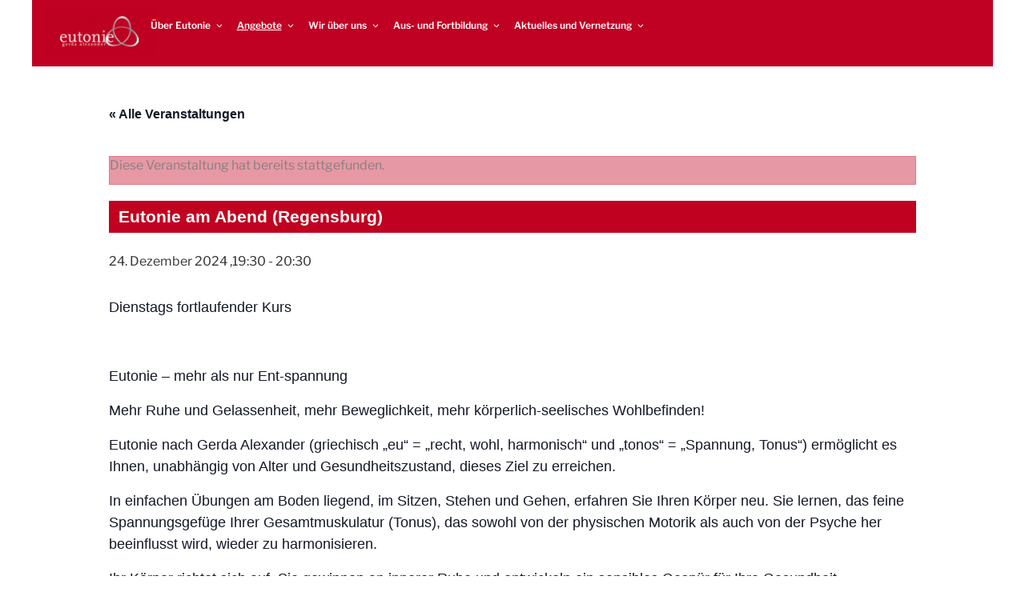

--- FILE ---
content_type: text/css
request_url: https://www.eutonie.de/wp-content/themes/eutonie/style.css?ver=6.9
body_size: 8919
content:
/*
Theme Name: eutonie
Description: Childtheme for eutonie.de
Author: Axel Ritter
Author URI: http://www.pelzone.com
Template: twentyseventeen
Version: 1.0
Tags:
*/

/*-----------------------------------------------------------------------------------*/
/*	CLEARER
/*-----------------------------------------------------------------------------------*/
.clearer:after { content: "."; display: block; clear: both; font-size: 0; height: 0; visibility: hidden; }
*:first-child+html .clearer { min-height: 0; }
* html .clearer { height: 1%; }
/*-----------------------------------------------------------------------------------*/
/*pelZONE BRANDING
/*-----------------------------------------------------------------------------------*/
#footer .powered a.pel, a.pel {
  color: #999999
}
#footer .powered a.pel span, a.pel span, p span.pelGREEN {
  color: #009fe3;
}
/*-----------------------------------------------------------------------------------*/
/*	ICON FONT
/*-----------------------------------------------------------------------------------*/

h1, h2, h3, h4, h5 {
  
  text-transform: none !important;
  letter-spacing: normal !important;
  clear: none;
}
.site-navigation-fixed.navigation-top {
  z-index: 100 !important;
}
.navigation-top a {
  color: #ffffff !important;
}
.navigation-top .wrap {
  background: #c00124;
}
.navigation-top .current-menu-item > a, .navigation-top .current_page_item > a, .navigation-top a:hover {
  text-decoration: underline !important;
  color: #ffffff !important;
}
.widget-area .widget_nav_menu .current_page_item > a, .widget-area .widget_nav_menu .current-menu-item > a { 
  color: #c00124 !important;
  text-decoration: underline !important;  
}
hr.light {
  border-bottom: 1px solid rgba(255,255,255,0.4);
  color: #ffffff;
  height: 0;
  margin-bottom: 16px;
}
hr.light.short {
  width: 85%;
}
hr.light.spaced {
  margin: 35px 0;
}
span.highlight {
  font-weight: bold;
}
blockquote > p {
  color: #c00124;
}
#masthead {
  background: transparent;
}
.site-branding {
  padding: 0.25em 0 !important;
}
.navigation-top {
  border: none;
}
.navigation-top .wrap {
  max-width: 1200px;
  border-radius: 5px;
}
.navigation-top #logo {
	max-width: 125px;
	float: left;
}
.navigation-top .custom-logo-link {
	margin-right: 0 !important;
	padding-right: 0 !important;
}
.navigation-top .custom-logo-link img {
	max-height: 60px;
}
.main-navigation {
	clear: none;
}
.navigation-top .menu-main-navi-container #top-menu {
	margin-top: 12px;
}
.main-navigation a {
	padding: 0.5em 0.7em;
  color: #ffffff;
}
.main-navigation .sub-menu a {
	color: #333 !important;
}

body.twentyseventeen-front-page .entry-summary img.attachment-thumbnail {
  width: 150px;
  height: 150px;
  float: left;
  margin-right: 12px;
}
.entry-content .event img.event-thumbnail,
.entry-content .timeslot img.event-thumbnail,
body.blog .has-post-thumbnail .post-thumbnail img,
body.category .post-thumbnail a,
body.category .post-thumbnail img {
  width: 150px;
  height: 150px;
}
.entry-content .timeslot {
  overflow: auto;
}
.entry-content a h2 {
  text-decoration: underline;
}
/*
  PAGE Styling fullBG Image
*/
.wrap {
  max-width: 1200px;
  padding: 0 0em 1em 0em;
  
}
body.page-id-74 .single-featured-image-header {
  position: fixed;
  left: 0;
  right: 0;
  top: 70px;
  z-index: -1;
}
.single-featured-image-header.bg-fixed {
  position: fixed !important;
}
body.page-id-74 .site-content-contain {
  background: transparent;
}
body.page-id-74 #content {
  padding-top: 0;
}
.page:not(.home) #content {
  padding-bottom: 0;
}
body.page-id-74 #content .wrap {
  background: rgba(255,255,255,0.7);
  padding-top: 5.5em;
}
body.page-id-74 .site-footer {
 background: #fff;
}
.page .panel-content .entry-title, .page-title, body.page:not(.twentyseventeen-front-page) .entry-title {
  font-size: 1.8em;
}
.page.page-one-column:not(.page-template-page-wide) #primary, .page.page-one-column:not(.page-template-page-nosidebar) #primary {
	margin-left: auto;
	margin-right: auto;
	max-width: 740px;
}
.page.page-one-column.page-template-page-wide #primary, .page.page-one-column.page-template-page-nosidebar #primary {
	margin-left: auto;
	margin-right: auto;
	max-width: 1200px;
  width: 100%;
}
.has-sidebar #secondary, body:not(.has-sidebar):not(.page-one-column) .page-header,
body.has-sidebar.error404 #primary .page-header,
body.page-two-column:not(.archive) #primary .entry-header,
body.page-two-column.archive:not(.has-sidebar) #primary .page-header,
body.page.page-parent .entry-content .one_third {
  width: 32%;
  position: relative;
}
.page-numbers {
	display: inline-block;
}
.site-footer {
  margin-top: 0;
}
.site-footer .widget ul {
    text-align: center;
  }
  .site-footer .widget ul li {
    border-bottom: none !important;
    border-top: none !important;
    display: inline-block;
    margin-left: 20px; 
    margin-right: 20px; 
  }
  .site-footer .widget ul li a {
    padding: 2px 12px;
    color: #c00124;
    font-weight: 600;
  }
/*
  CONTENT PAGES
*/
.entry-header {
  position: relative;
  margin-bottom: 0em !important;
}
.panel-content .wrap {
	padding-top: 0em;
}
.site-content, .twentyseventeen-front-page .site-content {
	padding: 0.5em 0 0;
}

body.home #content .entry-content p:empty {
  display: none;
}
body.page article:not(.post-38):not(#post-35) .entry-header h1.entry-title,
body.post-template-default .entry-header h1.entry-title,
body_page.page-parent .entry-content .one_third .fpw-featured-link h3.fpw-page-title {
  background: rgba(192,1,36,1);
  padding: 10px 0 6px 10px;
  color: #fff;
  margin-top: 6px;
  margin-bottom: 12px;
  font-weight: 500;
}
body.page.page-parent .entry-content .one_third {
  margin-right: 1.95%;
}
body.page.page-parent .entry-content .one_third:nth-child(3n) {
  margin-right: 0;
}
body:not(.home) .fpw-featured-image, body:not(.home) .fpw-featured-image img {
	width: 100% !important;
}
body.page-template .post-thumbnail {
  margin-top: 8px;
  margin-right: 20px;
  margin-bottom: 0.3em;
}
body.page-template .post-thumbnail img {
  margin-bottom: 0px;
}
/*
  FRONTPAGE IMAGE hover Styles
*/
_body.twentyseventeen-front-page a.fpw-featured-link {
  position: relative;
}
body.twentyseventeen-front-page section.widget_fpw_widget a.fpw-featured-link div.fpw-featured-image {
  background: rgba(192,1,36,0);
  transition: all 350ms ease-in-out;
  -moz-transition: all 350ms ease-in-out;
  -webkit-transition: all 350ms ease-in-out;
}
body.twentyseventeen-front-page section.widget_fpw_widget a.fpw-featured-link:hover > div.fpw-featured-image img {
  opacity: 1;
  transition: all 350ms ease-in-out;
  -moz-transition: all 350ms ease-in-out;
  -webkit-transition: all 350ms ease-in-out;
}
body.twentyseventeen-front-page section.widget_fpw_widget a.fpw-featured-link:hover > div.fpw-featured-image {
  background: rgba(192,1,36,0.7);
}
body.twentyseventeen-front-page section.widget_fpw_widget a.fpw-featured-link:hover > div.fpw-featured-image img {
  opacity: 0.35;
}
/*
  FRONT PAGE SLOGAN
*/
#slider_1417 .owl-item #slogan {
  margin: 100px 0 0 100px;
  position: relative;
}
#slider_1417 .owl-item #slogan p {
	color: #c00124;
	font-weight: bold;
	font-size: 4em;
  margin-bottom: 0 !important; 
}
#slider_1417 .owl-item #slogan p span {
  padding-left: 60px;
}
#slider_1417 .owl-item #slogan .sloganFlyout {
	position: absolute;
	top: -60px;
	right: 65px;
	font-size: 1em;
  font-weight: 600;
	-webkit-transform: rotate(12deg);
	-moz-transform: rotate(12deg);
	-ms-transform: rotate(12deg);
	-o-transform: rotate(12deg);
	background: rgba(192,1,32,1) center center;
	width: 150px;
	height: 85px;
	border-radius: 75px / 42px;
	color: #fff;
	text-align: center;
  box-shadow: 0 2px 3px rgba(0, 0, 0, 0.5);
}
#slider_1417 .owl-item #slogan .sloganFlyout.flOne { padding: 20px 0; }
#slider_1417 .owl-item #slogan .sloganFlyout.flTwo { padding: 16px 0; }
#slider_1417 .owl-item #slogan .sloganFlyout.flThree { padding: 29px 0; }
#slider_1417 .owl-item #slogan .sloganFlyout.flFour { padding: 29px 0; }
#slider_1417 .owl-item #slogan .sloganFlyout.flFive { padding: 29px 0; }
                                                   

/*
  CONTENT IMAGE Styles
*/
.gallery-item a {
  width: 100%;
}
.gallery-item a img {
  width: 100%;
  height: auto;
}
.entry-content a img, .widget a img, body.home .widget img  {
  border-radius: 2px;
	-webkit-box-shadow: none !important;
  -moz-box-shadow: none !important;
	box-shadow: none !important;
}
/*-----------------------------------------------------------------------------------*/
/*	EVENTS
/*-----------------------------------------------------------------------------------*/
.recurringinfo, .tribe-events-gmap {
  display: none !important;
}
.events-list .tribe-events-loop, .single-tribe_organizer .tribe-events-loop, .single-tribe_venue .tribe-events-loop, .tribe-events-day .tribe-events-loop {
	max-width: 960px;
}
h2.tribe-events-list-event-title,
h2.tribe-events-map-event-title,
h1.tribe-events-single-event-title {
	display: block !important;
	background: rgba(192,1,32,1);
	padding: 6px 12px !important;
	margin-bottom: 12px !important;
  font-size: 1.3125em !important;
}
h2.tribe-events-list-event-title > a,
h2.tribe-events-map-event-title > a,
h1.tribe-events-single-event-title {
  color: #ffffff !important;
}
.type-tribe_events {
  position: relative;
}
.tribe-events-venue-details > a, .tribe-venue > a {
  font-size: 1.25em;
  font-weight: 600;
}
span.tribe-events-divider {
  display: none !important;
}
body.events-list .tribe-events-first .recurringinfo {
  position: absolute;
  right: 10px;
  top: 36px;
}
body.events-list .recurringinfo {
  position: absolute;
  right: 10px;
  top: 12px;
}
body.single-tribe_events .recurringinfo {
  position: absolute;
  right: 10px;
  top: 46px;
}
body.tribe_organizer-template-default.single .tribe-events-first .recurringinfo {
  position: absolute;
  right: 10px;
  top: 36px;
}
body.tribe_organizer-template-default.single .recurringinfo {
  position: absolute;
  right: 10px;
  top: 13px;
}
body.tribe-events-map .tribe-events-first .recurringinfo {
  position: absolute;
  right: 10px;
  top: 10px;
}
body.tribe-events-map .recurringinfo {
  position: absolute;
  right: 10px;
  top: 9px;
}
body.single-tribe_events .recurringinfo {
  position: absolute;
  right: 10px;
  top: 52px;
  font-size: 0.875em !important;
}
body.events-list .recurringinfo .event-is-recurring,
body.tribe_organizer-template-default.single .recurringinfo .event-is-recurring,
body.single-tribe_events .recurringinfo .event-is-recurring {
  color: #ffffff !important;
}
.tribe-address {
  display: block;
}
.tribe-events-list-event-description {
  position: relative;
}
.tribe-events-list-event-description .tribe-events-read-more,
.tribe-events-map-event-description .tribe-events-read-more {
  position: absolute;
  left: auto;
  right: 1px;
  bottom: 10px;
  box-shadow: none !important;
}
.tribe-events-map-event-description .tribe-events-read-more {
  bottom: -10px;
}

body:not(.twentyseventeen-front-page) .entry-header {
	padding: 0;
}
.post-thumbnail {
  display: inline;
  float: left;
}
body:not(.twentyseventeen-front-page):not(.page-template) article.post .entry-content {
  margin-left: 166px !important;
}
body:not(.twentyseventeen-front-page):not(.page-template) article.post:not(.has-post-thumbnail) .entry-content {
  margin-left: 0px !important;
}
.post-event-thumbnail, .wp-post-image {
	margin-bottom: 16px;
}
._organizer-address {
  position: relative;
}
.organizer-address span {
  display: block;
  font-weight: 400;
}
.organizer-address span.tel::before {
  content: 'Tel: ';
  font-weight: bold;
}
.organizer-address span.email::before {
  content: 'Email: ';
  font-weight: bold;
}
.organizer-address span.link::before {
  content: 'Website: ';
  font-weight: bold;
}
body.page-template-page-oranizers .tribe-events-organizer-meta {
  padding-bottom: 40px;
  border-bottom: 1px solid rgba(125,125,125,0.2);
}
body.search-results .tribe_organizer .entry-header {
  margin-left: 190px;
  background: rgba(192,1,32,1);
  padding-left: 6px;
}
body.search-results .tribe_organizer .entry-summary > p {
  margin-left: 190px;
}
body.search-results .tribe_organizer .entry-header .entry-title a {
  color: #fff !important;
  text-decoration: none !important;
  box-shadow: none;
}
body.tribe_organizer-template-default .tribe-events-event-image,
body.page-template-page-oranizers .tribe-events-event-image,
body.search-results .tribe_organizer .attachment-thumbnail {
  width: 24%;
  height: auto;
  float: left;
}
body.search-results .tribe_organizer .attachment-thumbnail {
  margin-top: -42px;  
}
body.search-results .tribe_organizer::after {
  content: "."; display: block; clear: both; font-size: 0; height: 0; visibility: hidden;
}
body.search-results.search .site-main > article {
	padding-bottom: 0.25em;
  margin-bottom: 0;
  border-bottom: none;
}
body.page-template-page-oranizers .abcfslLstCol {
  width: 74.999997%;
  display: inline-block;
}
body.page-template-page-oranizers h2.tribe-organizer-name,
body.single-tribe_organizer .tribe-organizer-name {
  color: #ffffff;
  background: rgba(192,1,32,1);
  padding-left: 6px;
}
.tribe_events .tribe-event-tags > a,
.tribe_events .tribe-venue > a:hover,
.tribe_events .tribe-organizer > a {
  color: rgba(192,1,32,0.8);
}
body.page-template-page-oranizers .profile-btn {
  font-size: 12px;
  padding: 6px 9px;
  text-align: center;
  color: #ffffff;
  border-radius: 3px;
  float: right;
  margin-right: 6px;
}
/*
  Events oraganizer PAGE FIXES
*/
.tribe-events-organizer.padded {
  margin-top: 30px;
}
.tribe-events-organizer .tribe-events-organizer-meta {
	max-width: 700px;
	margin: 0 auto;
	border-bottom: 0;
}
body.single-tribe_organizer .tribe-events-organizer-meta {
  position: relative;
}
body.single-tribe_organizer .tribe-organizer-name,
body.single-tribe_organizer .organizer-address,
body.single-tribe_organizer .tribe-organizer-description {
  margin-left: 26% !important;
}
body.single-tribe_organizer .tribe-events-event-image {
  position: absolute;
  top: 1px;
}
.tribe-events-notices {
	background: rgba(192,1,32,0.4);
  border: 1px solid rgba(192,1,32,0.2);
  color: rgba(125,125,125,0.9);
  text-shadow: none;
}
 #tribe-events .tribe-events-content p, .tribe-events-after-html p, .tribe-events-before-html p {
    margin: 0 0 40px;
  }
/*
  EVENT WIDGETS
*/
.tribe-mini-calendar-event .list-date {
	background: rgba(192,1,32,1);
}
/*
  WORKSHOP PAGE FIXES
*/
.blog .site-main > article, .archive .site-main > article, .search .site-main > article {
  padding-bottom: 2em;
  margin-bottom: 2em;
  border-bottom: 1px solid #ddd;
}
body.blog article.type-post .post-thumbnail,
body.category article.type-post .post-thumbnail,
body.page-child article.type-page a .featured-image,
article.type-page a .featured-image {
  float: left;
  margin-right: 1.2rem;
}
article.type-page .ivycat-post {
  border-bottom: 1px solid rgba(125,125,125,0.2);
  margin-bottom: 1.2em;
}
body.home .entry-content {
  position: relative;
}
body.home .entry-content .more-link:last-of-type {
  margin-top: 20px;
  position: relative;
  text-align: right;
}
.entry-content .more-link::before {
  margin-top: 0;
}
body.blog .entry-content p:last-of-type {
  text-align: right;
}
.entry-content a.more-link {
  background-color: rgba(192,1,35,1);
  border-radius: 2px;
  box-shadow: none;
  color: #fff;
  display: inline-block;
  font-size: 0.875rem;
  font-weight: 600;
  margin-top: -0.5em;
  padding: 0.7em 2em;
  transition: background-color 0.2s ease-in-out 0s;
  white-space: nowrap;
}
.entry-content a.more-link:hover {
  background-color: rgba(192,1,35,0.6);
  color: #fff !important;
}

/*-----------------------------------------------------------------------------------*/
/*	BASIC STYLES
/*-----------------------------------------------------------------------------------*/
a[href^="mailto"],
a[href^="mailto"],
#menu-social-links-menue li a, 
#menu-social-links-menue li a {
  transition: all 350ms ease-in-out;
  -moz-transition: all 350ms ease-in-out;
  -webkit-transition: all 350ms ease-in-out;
}
a[href^="mailto"]:hover,
a[href^="mailto"]:focus,
#menu-social-links-menue li a:hover, 
#menu-social-links-menue li a:focus {
  color: #c00124;
}
small {
  font-size: 55%;
  margin-top: -8px;
}
/*
  WIDE PAGE
*/
body.page-template-page-wide #main.page-wide .entry-header,
body.page-template-page-wide #main.page-wide .entry-content.content-wide {
  float: none;
  width: 100%;
}
ul {
  line-height: 22px;
  margin-left: 18px;
}

/*
  TEAM SUBNAVI
*/
.menu-team-navi-container {
  margin-top: 1.5em;
}
.widget ul#menu-team-navi li {
  border: none;
}
.widget ul#menu-team-navi li.current_page_item, .widget ul#menu-team-navi li.current_page_item > a {
  color: #0097A7 !important;
}
.menu-team-navi-container ul li.current_page_item:before { content: "\25BA" " "; }
.widget ul#menu-team-navi li > a {
  text-transform: uppercase;
}
/*-----------------------------------------------------------------------------------*/
/*	fixes
/*-----------------------------------------------------------------------------------*/
.widet ul.menu {
  border-bottom: 1px solid #ddd;
	border-top: 1px solid #ddd;
}
.widget ul li, .widget ol li {
	border-bottom: none;
	border-top: none;
}
.widget_text ul {
  margin: 0 0 1.5em 0;
}
.mptt-shortcode-wrapper .mptt-shortcode-table tbody .mptt-event-container {
  z-index: 2 !important;
}
#post-21 .post-thumbnail {
  display: none;
}
/*
  sidebar widgets
*/
.social-navigation.social-sidebar {
  clear: left;
  margin-bottom: 0;
  width: 100%;
}
.widget .social-navigation.social-sidebar ul li {
  border: none;
  padding: 0.5em 0;
  width: 100%;
}
.social-navigation.social-sidebar a {
  background-color: #3b5998;
  border-radius: 2px;
  color: #fff;
  display: block;
  height: 40px;
  margin: 0 1em 0.5em 0;
  text-align: center;
  width: 100%;
}
/*-----------------------------------------------------------------------------------*/
/*	Shortcodes
/*-----------------------------------------------------------------------------------*/

article.col-xs-6 {
  margin-right: 4%;
  float: left;
}
_article.info-box.col-xs-6:nth-child(2n+1) {
  margin-right: 0;
}
_article.col-xs-6:nth-child(odd) {
  margin-right: 2%;
  float: left;
}
article.col-xs-6.last {
  margin-right: 0;
}
_article.col-xs-6:nth-child(even) {
  float: right;
}
article.col-xs-6 {
  width: 48%;
}
.last {
	clear: right;
	margin-right: 0 !important;
}
.divider {
	width: 100%;
	margin-bottom: 0;
	padding-top: 0;
	display: block;
	clear: both;
}

/* Infoboxes */
.box {
	margin: 0 0 30px;
	padding: 30px;
	overflow: hidden;
	font-size: 14px;
	font-size: 0.875rem;
	line-height: 1.7;
	color: #282828;
  border-radius: 2px;
}
.site-content .box p {
	margin: 0;
}
.info-box {
  position: relative;
  border: 1px solid #0097A7;
  text-align: center;
  font-weight: 600;
  color: #ffffff;
  padding: 0 !important;
  margin: 0 0 20px;
}
.info-box::before {
    position: absolute;
    top: 0;
    left: 0;
    bottom: 0;
    right: 0;
    background: transparent url('./img/bg-paddern.jpg') repeat-x center center;
    opacity: 0.2;
    content: "";
    z-index: 0;
}
.info-box header {
  font-size: 1.5em;
}
.info-box header, .info-box footer {
  background: #0097a7 none repeat scroll 0 0;
  padding: 10px 8px;
  text-shadow: 0px 4px 2px rgba(0,0,0,0.1),
               4px 6px 2px rgba(0,0,0,0.05),
               -2px 6px 2px rgba(0,0,0,0.05);
}
.info-box section > p {
  color: #333;
  padding: 2px 0;
  font-size: 2.725em;
  font-weight: bold;
  text-shadow: 0px 4px 2px rgba(0,0,0,0.1),
               4px 6px 2px rgba(0,0,0,0.05),
               -2px 6px 2px rgba(0,0,0,0.05);
}
.info-box section > p.price {
  padding: 10px 0;
}
article.info-box p.hinweis {
  font-size: 80%;
}
article.info-box p.hinweis.imp {
  color: rgba(255, 0, 0, 0.6);
}
article.info-box span.glyphicon {
  font-size: 95%;
  position: relative;
  padding-right: 8px;
  top: 2px;
}
.white-box {border: 1px solid #fff;}
.blue-box {border: 1px solid #0066ff;}
.yellow-box {border: 1px solid #e7b547;}
.red-box {border: 2px solid #d7464d;}
.green-box {border: 1px solid #0097A7;}
.lightgrey-box {border: 1px solid #ececed;}
.grey-box {border: 1px solid #a9a9a9;}
.dark-box {border: 1px solid #222;}
.info-box img.info-icon {
  width: 38px;
  height: 38px;
  margin-bottom: -10px;
}
/* sexy quote */
blockquote.sexyQuote {
	padding: 1.7rem;
	border-bottom: 1px solid rgba(125,125,125,0.2);
  margin-bottom: 1.6rem;
}
blockquote.sexyQuote > p {
  margin: 0 !important;
  font-family: 'Bree Serif', serif;
  font-style: normal;
  color: rgba(125,125,125,0.5);
  position: relative;
}
blockquote.sexyQuote > p:first-of-type::before {
  width: 30px;
  content: " ";
  background: transparent url(./img/curly_blockquote.png) no-repeat;
  background-size: 70% 70%;
  opacity: 0.6;
  position: absolute;
  left: -24px;
  top: -8px;
  height:30px;
}
/* Buttons */
a.standard-btn {
	display: inline-block;
	margin: 0 0 26px;
	padding: 10px 18px 8px;
	overflow: hidden;
	cursor: pointer;
	background: #000;
	color: #fff;
	text-align: center;
	font-weight: normal;
	text-decoration: none !important;
	transition: all 350ms ease-in;
  -moz-transition: all 350ms ease-in;
  -webkit-transition: all 350ms ease-in
}
.widget-btn {
  display: block !important;
  padding: 4px 0 !important;
  letter-spacing: 0.2rem;
 transition: all 350ms ease-in;
  -moz-transition: all 350ms ease-in;
  -webkit-transition: all 350ms ease-in
}
.widget-btn:hover {
  color: #ffffff !important;
}
.post .entry-content a.standard-btn,
.page .entry-content a.standard-btn,
.post .entry-content a.standard-btn:hover,
.page .entry-content a.standard-btn:hover {
	color: #fff;
	border: none;
}
a.standard-btn.xsmall-btn {
	padding: 5px 10px 3px;
	font-size: 11px;
	font-size: 0.6875rem;
}
a.standard-btn.small-btn {
	padding: 7px 12px 5px;
	font-size: 13px;
	font-size: 0.8125rem;
}
a.standard-btn.large-btn {
	padding: 14px 20px 13px;
	font-size: 16px;
	font-size: 1rem;
}
a.standard-btn.xlarge-btn {
	padding: 18px 30px 17px;
	font-size: 19px;
	font-size: 1.1875rem;
}
a.standard-btn.red-btn {background: #d7464d;}
a.standard-btn.green-btn {background: #85c066;}
a.standard-btn.blue-btn {background: #58b1d1;}
a.standard-btn.yellow-btn {background: #e7b547;}
a.standard-btn.grey-btn {background: #bcbcbc;}
a.standard-btn.black-btn {background: #000;}
a.standard-btn.ypgreen-btn {background: rgb(0, 151, 167);}

.tribe-events-button, .tribe-events-gmap, .tribe-events-read-more {
  background-color: rgba(192,1,36,0.8) !important;
   transition: all 350ms ease-in;
  -moz-transition: all 350ms ease-in;
  -webkit-transition: all 350ms ease-in;
}
.tribe-events-gmap {
  color: #fff;
  cursor: pointer;
  font-weight: 700;
  border-radius: 3px;
  padding: 6px 9px;
  display: inline-block;
  max-width: 122px;
}
.tribe-events-button:hover, tribe-events-gmap:hover, .tribe-events-read-more:hover {
  background-color: rgba(192,1,36,0.5) !important;
}
.tribe-events-read-more {
	*display: inline;
	background-color: #666;
	background-image: none;
	border-radius: 3px;
	border: 0;
	box-shadow: none;
	color: #fff;
	cursor: pointer;
	display: inline-block;
	font-size: 11px;
	font-weight: 700;
	letter-spacing: 1px;
	line-height: normal;
	padding: 6px 9px;
	text-align: center;
	text-decoration: none;
	text-transform: uppercase;
	vertical-align: middle;
	zoom: 1;
}

/*
 MAP HINWEIS 
*/
#tribe-geo-map a {
  color: rgb(192,1,36) !important;
  text-decoration: underline !important;
}
.mapHinweis {
	background: #f5f5f5;
	padding: 16px;
	font-size: 0.875em;
	margin-bottom: 6px;
}
.mapHinweis p {
  margin: 0;
}

/* Teampreviews */
section.team_prev, section.team_prev a.fpw-featured-link, section.team_prev article.fpw-layout-banner {
  padding-bottom: 0;
  position: relative;
  display: block;
  -webkit-box-shadow: none;
  -moz-box-shadow: none;
  box-shadow: none;
}
body.home section.widget {
  padding-bottom: 0.5em;
  position: relative;
}
.one_third {
	width: 32.3%;
	margin-right: 1.5%;
}
.one_third.last_column {
	margin-right: 0%;
}
.two_third {
	width: 66.1%;
}
.attachment-fpw_big.size-fpw_big.wp-post-image {
	width: 100%;
}
.one_third .textwidget p img {
  width: 100%;
}
body.home .one_third .fpw-page-title {
  display: block;
	position: absolute;
	font-size: 1.5rem;
	bottom: 3em;
  margin-left: 0px;
  padding: 4px 0;
	text-align: center;
  width: 100%;
  background: rgba(192,1,35,0.4);
	color: #ffffff !important;
  text-shadow: 0px 4px 3px rgba(0,0,0,0.4),
             0px 8px 13px rgba(0,0,0,0.1),
             0px 18px 23px rgba(0,0,0,0.1);
}
body.page.page-parent .entry-content .one_third .fpw-featured-link h3.fpw-page-title, .widget-area .fpw-featured-link h3.fpw-page-title {
  display: block;
  position: absolute;
	font-size: 1.125em;
	bottom: 3em;
  margin-left: 0px;
  padding: 4px 0;
	text-align: center;
  width: 100%;
  background: rgba(192,1,35,0.4);
	color: #ffffff !important;
  text-shadow: 0px 4px 3px rgba(0,0,0,0.4),
             0px 8px 13px rgba(0,0,0,0.1),
             0px 18px 23px rgba(0,0,0,0.1);
}
.widget-area .fpw-featured-link h3.fpw-page-title {
  bottom: 7em;
}
.widget-area .widget_fpw_widget {
  padding: 1.125em;
}
body.home section.widget p {
  margin: 0 !important
}
.fpw-featured-image, .fpw-featured-image img {
	text-align: left;
}
.fpw-clearfix.fpw-layout-big a.fpw-featured-link .fpw-featured-image {
	overflow: hidden;
}
.content-column.one_third .team_prev a.fpw-featured-link img.attachment-fpw_big {
  -moz-transition: all 1500ms ease-in-out;
  -webkit-transition: all 1500ms ease-in-out;
  transition: all 1500ms ease-in-out;
}
.content-column.one_third .team_prev a.fpw-featured-link:hover img.attachment-fpw_big {
  -moz-transform: scale(1.15);
  -webkit-transform: scale(1.15);
  transform: scale(1.15);
  -webkit-transform-origin: top right;
  -moz-transform-origin: top right;
  transform-origin: top right;
  opacity: 0.9;
}

/*-----------------------------------------------------------------------------------*/
/*	STAFF
/*-----------------------------------------------------------------------------------*/
.team {
  margin-bottom: 30px;
  padding-bottom: 30px;
  border-bottom: 1px solid rgba(125,125,125,0.3);
}
.team .team-img {
	/* display: inline-block; */
	float: none;
	width: 100%;
}
.team .team-bio, .team-bio {
	padding-left: 12px;
}
section.team .team-bio {
	/* display: inline-block; */
	float: right;
	width: 75%;
}
.tribe-events-organizer address.organizer-address p {
  font-weight: 400;
}
.team h3 {
	padding: 6px 10px 2px;
	background: #c00124;
	color: #fff;
}

.staff-directory-divider {
	border-top: 1px solid rgba(125,125,125,0.3);
	width: 100%;
	margin: 15px 0;
	display: block;
	float: none;
	clear: both;
}
/*-----------------------------------------------------------------------------------*/
/*	Lists
/*-----------------------------------------------------------------------------------*/
ul, ol {
	margin: 0 0 1.5em 1em;
}
/*-----------------------------------------------------------------------------------*/
/*	FORMS
/*-----------------------------------------------------------------------------------*/
.wpcf7 {
	width:100%;
	padding-top:30px;
}

.wpcf7-form {
	width: 100%;
	position: relative;
}

.wpcf7-form-control {
	opacity:0.9;
	color:#555555;
  font-weight:400;
	font-size: 18px;
	border-radius: 0;
	line-height: 22px;
	background-color: #fbfbfb !important;
	padding: 13px 13px 13px 50px !important;
	margin-bottom: 10px;
	width:100%;
  border-radius: 2px;
	-webkit-box-sizing: border-box;
	-moz-box-sizing: border-box;
	-ms-box-sizing: border-box;
	box-sizing: border-box;
}
.wpcf7-acceptance {
	width: 20px;
	display: inline;
	height: 20px;
}
.accept-this-1 {
	top: 2px;
	margin-left: 20px;
}
.wpcf7-form-control:focus {
	background: #fff;
	box-shadow: 0;
	border: 2px solid rgb(0, 151, 167);
	outline: none;
  padding: 13px !important;
}
.focused{
	border:#30aed6 solid 1px;
}
input[type="submit"]:disabled {
    background: rgba(125,125,125,0.6) !important;
      transition: background 350ms ease-in-out;
      -moz-transition: background 350ms ease-in-out;
      -webkit-transition: background 350ms ease-in-out;
}
.wpcf7-form-control.wpcf7-checkbox { padding: 0 !important; }
.wpcf7-form-control-wrap.workshopauswahl {
  padding: 0 !important;
  background: transparent;
}
.wpcf7-form-control.wpcf7-select {
  padding: 10px !important;
}
.wpcf7-list-item {
  margin: 0 !important;
}
p > label {
  font-weight: bold;
}
.wpcf7-list-item > label {
  font-weight: normal;
}
span.wpcf7-list-item {
  display: block;
}
span.wpcf7-list-item input {
  width: 20px;
  height: 20px;
  position: relative;
  top: 2px;
}
/* Icons ---------------------------------- */
span.your-name > input.wpcf7-text {
	background-image: url(./img/name.svg);
	background-size: 30px 30px;
	background-position: 11px 8px;
	background-repeat: no-repeat;
  transition: all 350ms ease-in;
  -moz-transition: all 350ms ease-in;
  -webkit-transition: all 350ms ease-in;
}

span.your-name > input.wpcf7-text:focus{
	background-image: none;
  border: 1px solid rgba(0, 151, 167, 0.4);
}

span.your-email > input.wpcf7-text {
	background-image: url(./img/email.svg);
	background-size: 30px 30px;
	background-position: 11px 8px;
	background-repeat: no-repeat;
  transition: all 350ms ease-in;
  -moz-transition: all 350ms ease-in;
  -webkit-transition: all 350ms ease-in;
}

span.your-email > input.wpcf7-text:focus{
	background-image: none;
  border: 1px solid rgba(0, 151, 167, 0.4);
}
input.mailadress {
  width: 100%;
  padding: 5px;
}
input.mailadress:focus {
  border: 1px solid rgba(0, 151, 167, 0.4);
}

span.your-subject > input.wpcf7-text, span.your-message > textarea.wpcf7-textarea {
	background-image: url(./img/comment.svg);
	background-size: 30px 30px;
	background-position: 11px 8px;
	background-repeat: no-repeat;
  transition: all 350ms ease-in;
  -moz-transition: all 350ms ease-in;
  -webkit-transition: all 350ms ease-in;
}
span.your-subject > input.wpcf7-text:focus, span.your-message > textarea.wpcf7-textarea:focus {
	background-image: none;
  border: 1px solid rgba(0, 151, 167, 0.4);
}

textarea {
	width: 100%;
	height: 150px;
	line-height: 150%;
}

input:hover, textarea:hover,
input:focus, textarea:focus {
	background-color:white;
}

.wpcf7-submit, .submitBtn {
	width: 100%;
  padding: 0.7em 2em !important;
	border: rgba(192, 1, 36,1) solid 1px !important;
	cursor:pointer;
	background-color: rgba(192, 1, 36, 1) !important;
	color: #ffffff;
	-webkit-transition: all 0.3s;
	-moz-transition: all 0.3s;
	transition: all 0.3s;
}
.submitBtn {
  font-size: 16px !important;
  padding: 8px !important;
  margin-top: 12px;
}
.wpcf7-submit:hover, .submitBtn:hover {
	background-color: rgba(192, 1, 36,0.5) !important;
  border: rgba(192, 1, 36,0.5) solid 1px !important;
	color: #ffffff !important;
}
	
.submit:hover {
	color: #3498db;
}
	
.ease {
  border-top:3px #3c3c3c solid;
	width: 0px;
	height: 76px;
	background-color: #fbfbfb;
	-webkit-transition: .3s ease;
	-moz-transition: .3s ease;
	-o-transition: .3s ease;
	-ms-transition: .3s ease;
	transition: .3s ease;
}

.submit:hover .ease{
  width:100%;
  background-color:white;
}
.wpcf7-form p.agb {
  font-size: 0.6rem;
}
/*-----------------------------------------------------------------------------------*/
/*	MEDIA QUERIES
/*-----------------------------------------------------------------------------------*/
@media screen and (max-width: 375px) {
  
  article.mp-event .entry-header h1.entry-title {
    font-size: 1.4375rem;
  }
  .info-box section > p.price {
    font-size: 1.725em;
    font-weight: normal;
  }
}
@media screen and (min-width: 320px) and (max-width: 667px) {
  body.page-child.page .panel-content .entry-title, body.page-child .page-title, body.page-child.page:not(.twentyseventeen-front-page) .entry-title {
    top: 180px;
  }
  .entry-content .event img.event-thumbnail,
  .entry-content .timeslot img.event-thumbnail,
  body.blog .has-post-thumbnail .post-thumbnail a,
  body.blog .has-post-thumbnail .post-thumbnail img,
  body.category .post-thumbnail a,
  body.category .post-thumbnail img {
    width: 100%;
    height: auto;
  }
  body.tribe_organizer-template-default .tribe-events-event-image
  body.page-template-page-oranizers .tribe-events-event-image,
  body.search-results .tribe_organizer .attachment-thumbnail {
    width: 100%;
    float: none;
  }
  .team_prev .fpw-featured-image > img {
    width: 100%;
    height: auto;
  }
  body.search-results .tribe_organizer .entry-summary > p {
    margin-left: 0 !important;
  }
}
@media screen and (max-width: 410px) {
  #slider_1417 .owl-item  #slogan p span {
    padding-left: 14px !important;
  }
  #slider_1417 .owl-item  #slogan .sloganFlyout {
    top: -56px !important;
    right: 6px !important;
    font-size: 0.75em;
  }
  
}
@media screen and (max-width: 480px) {
  .js .menu-toggle {
    right: -15% !important;
  }
  .wrap {
    padding: 0 1.5em 2em 1.5em;
  }
  body.blog article.type-post .post-thumbnail, body.category article.type-post .post-thumbnail, body.page-child article.type-page a .featured-image, article.type-page a .featured-image {
    float: none;
    margin-right: 1.2rem;
  }
  body.blog article.type-post .post-thumbnail,
  body.category article.type-post .post-thumbnail {
    float: none;
    margin-right: 0px;
  }
  .post-thumbnail a img {
    width: 100%;
    height: auto;
  }
  body.twentyseventeen-front-page .entry-summary img.attachment-thumbnail {
    width: 100%;
    height: auto;
    float: none;
    margin-right: 0px;
  }
  body.blog .entry-content p:last-of-type {
    text-align: left;
  }
  article.green-box.col-xs-6 {
    float: none;
    clear: left;
    width: 100%;
  }
  /* EVENTS */
  .post-thumbnail {
    display: block;
    float: none;
  }
  body:not(.twentyseventeen-front-page):not(.page-template) .entry-content {
    margin-left: 0px !important;
  }
}
@media screen and (max-width: 480px) {
   body.single-tribe_events .recurringinfo {
    top: 72px !important;
  }
}

@media screen and (max-width: 600px) {
  .one_third, .two_third {
    float: none;
    width: 100%;
    margin-right: 0 !important;
  }
}
@media screen and (min-width: 480px) and (max-width: 667px) {
  .js .menu-toggle {
    right: -25% !important;
  }
}
@media screen and (max-width: 667px) {
  #slider_1417 .owl-item  #slogan .sloganFlyout {
    font-size: 0.8em Important;
  }
}
@media screen and (min-width: 768px ) and (max-width: 860px) {
  .main-navigation a {
    padding: 0.4em 0.8em;
  }
  .main-navigation ul ul a {
    padding: 0.2em 0;
    font-weight: 400;
  }
}
@media screen and (max-width: 768px) {
  .js .menu-toggle {
    position: relative;
    right: -30%;
    padding-top: 2em;
    color: #fff;
  }
  .navigation-top {
    background: #fff;
    border-bottom: 1px solid #eee;
    border-top: 1px solid #eee;
    font-size: 16px;
    font-size: 1rem;
  }

  .navigation-top .wrap {
    max-width: 1000px;
    padding: 0;
  }
  .navigation-top nav {
    margin-left: 0 !important;
  }
  .navigation-top a {
    color: #222;
    font-weight: 600;
    -webkit-transition: color 0.2s;
    transition: color 0.2s;
  }

  .navigation-top .current-menu-item > a,
  .navigation-top .current_page_item > a {
    color: #767676;
  }

  .main-navigation {
    clear: none;
    display: block;
  }

  .main-navigation ul {
    background: #fff;
    list-style: none;
    margin: 0;
    text-align: left;
  }

  /* Hide the menu on small screens when JavaScript is available.
   * It only works with JavaScript.
   */

  .js .main-navigation ul,
  .main-navigation .menu-item-has-children > a > .icon,
  .main-navigation .page_item_has_children > a > .icon,
  .main-navigation ul a > .icon {
    display: none !important;
  }
  .main-navigation .menu-item-has-children > a > .icon,
	.main-navigation .page_item_has_children > a > .icon {
		display: none !important;
	}
  .main-navigation > div > ul {
    border-top: 1px solid #eee;
    padding: 0.75em 1.695em !important;
  }

  .js .main-navigation.toggled-on > div > ul {
    display: block !important;
  }

  .main-navigation ul ul {
    padding: 0 0 0 1.5em;
  }

  .main-navigation ul ul.toggled-on {
    display: block !important;
    position: relative !important;
    border: none !important;
  }

  .main-navigation ul ul a {
    letter-spacing: 0;
    padding: 0.4em 0;
    position: relative;
    text-transform: none;
    display: block;
  }

  .main-navigation li {
    border-bottom: 1px solid #eee;
    position: relative;
    display: block;
  }

  .main-navigation li li,
  .main-navigation li:last-child {
    border: 0;
  }
  .main-navigation li li:hover {
    background: none !important;
  }
  .main-navigation ul li ul li a {
    color: #333333 !important;
    opacity: 1 !important;
    left: 0 !important;
  }
  .main-navigation ul li > ul.toggled-on, .main-navigation ul li.focus > ul.toggled-on {
    left: 0.5em !important;
    right: auto !important;
  }
  .main-navigation a {
    display: block;
    padding: 0.5em 0;
    text-decoration: none;
  }

  .main-navigation a:hover {
    color: #767676;
  }

  /* Menu toggle */

  .menu-toggle {
    background-color: transparent;
    border: 0;
    -webkit-box-shadow: none;
    box-shadow: none;
    color: #222;
    display: none;
    font-size: 14px;
    font-size: 0.875rem;
    font-weight: 800;
    line-height: 1.5;
    margin: 1px auto 2px;
    padding: 1em;
    text-shadow: none;
  }

  /* Display the menu toggle when JavaScript is available. */

  .js .menu-toggle {
    display: block;
  }

  .main-navigation.toggled-on ul.nav-menu {
    display: block;
  }

  .menu-toggle:hover,
  .menu-toggle:focus {
    background-color: transparent;
    -webkit-box-shadow: none;
    box-shadow: none;
  }

  .menu-toggle:focus {
    outline: thin solid;
  }

  .menu-toggle .icon {
    margin-right: 0.5em;
    top: -2px;
  }

  .toggled-on .menu-toggle .icon-bars,
  .menu-toggle .icon-close {
    display: none;
  }

  .toggled-on .menu-toggle .icon-close {
    display: inline-block;
  }

  /* Dropdown Toggle */

  .dropdown-toggle {
    background-color: transparent;
    border: 0;
    -webkit-box-shadow: none;
    box-shadow: none;
    color: #222;
    display: block !important;
    font-size: 16px;
    right: -0.5em;
    line-height: 1.5;
    margin: 0 auto;
    padding: 0.5em;
    position: absolute;
    text-shadow: none;
    top: 0;
  }

  .dropdown-toggle:hover,
  .dropdown-toggle:focus {
    background: transparent;
  }

  .dropdown-toggle:focus {
    outline: thin dotted;
  }

  .dropdown-toggle.toggled-on .icon {
    -ms-transform: rotate(-180deg); /* IE 9 */
    -webkit-transform: rotate(-180deg); /* Chrome, Safari, Opera */
    transform: rotate(-180deg);
  }
  .navigation-top a {
    color: #333 !important;
  }
  .navigation-top .current-menu-item > a, .navigation-top .current_page_item > a, .navigation-top a:hover {
    text-decoration: underline !important;
    color: #c00124 !important;
  }
  .main-navigation a {
    padding: 0.4em 0.8em !important;
  }
  .main-navigation ul ul a {
    padding: 0.2em 0 !important;
    font-weight: 400 !important;
  }
  section#frontpage-sidebar {
    display: none !important;
  }
  .has-sidebar:not(.error404) #primary, .blog:not(.has-sidebar) #primary article, .archive:not(.page-one-column):not(.has-sidebar) #primary article, .search:not(.has-sidebar) #primary article, .error404:not(.has-sidebar) #primary .page-content, .error404.has-sidebar #primary .page-content, body.page-two-column:not(.archive) #primary .entry-content, body.page-two-column #comments {
    float: none !important;
    width: 100% !important;
  }
  .has-sidebar #secondary, body:not(.has-sidebar):not(.page-one-column) .page-header, body.has-sidebar.error404 #primary .page-header, body.page-two-column:not(.archive) #primary .entry-header, body.page-two-column.archive:not(.has-sidebar) #primary .page-header {
    float: none !important;
    width: 100% !important;
  }
  aside.widget-area .widget:last-of-type {
    padding-bottom: 0.2em !important;
  }
  .menu-team-navi-container {
    margin-top: 0 !important;
  }
  .widget ul {
    text-align: center !important;
  }
  .widget ul#menu-team-navi li {
    display: inline-block !important;
  }
  .widget ul#menu-team-navi li > a {
    padding: 0.6rem 0.5rem !important;
  }
  body.home .one_third .fpw-page-title {
    font-size: 1rem !important;
  }
  .panel-content .entry-header {
    margin-bottom: 0px !important;
  }
  .page-two-column .panel-content .recent-posts {
    float: none;
    width: 100%;
  }
  .widget ul li li {
    border: 0;
    padding-left: 0;
    padding-left: 0;
  }
  /*
    TEAM fixes
  */
  .abcfslLstCol-9 {
    width: 74.999997% !important;
  }
  /*
    EVENT fixes
  */

  #slider_1417 .owl-item  #slogan {
    margin: 60px 0 0 10px !important;
  }
  #slider_1417 .owl-item  #slogan p {
    font-size: 1.5em;
  }
  #slider_1417 .owl-item  #slogan p span {
    padding-left: 30px;
  }
  #slider_1417 .owl-item  #slogan .sloganFlyout {
    width: 130px;
    height: 66px;
    border-radius: 65px / 33px;
    right: 20px;
    top: -38px;
    font-size: 0.875em;
  }
  #slider_1417 .owl-item #slogan .sloganFlyout.flOne { padding: 12px 0; }
  #slider_1417 .owl-item #slogan .sloganFlyout.flTwo { padding: 10px 0; }
  #slider_1417 .owl-item #slogan .sloganFlyout.flThree { padding: 20px 0; }
  #slider_1417 .owl-item #slogan .sloganFlyout.flFour { padding: 22px 0; }
  #slider_1417 .owl-item #slogan .sloganFlyout.flFive { padding: 22px 0; }
}
@media screen and (min-width: 320px) and (max-width: 480px) {
  /*
    TEAM fixes
  */
  body.tribe_organizer-template-default .tribe-events-event-image,
  body.page-template-page-oranizers .tribe-events-event-image,
  body.search-results .tribe_organizer .attachment-thumbnail {
    width: 100%;
    float: none;
  }
  body.tribe_organizer-template-default .tribe-events-event-image img,
  body.page-template-page-oranizers .tribe-events-event-image  img,
  body.search-results .tribe_organizer .attachment-thumbnail  img {
    width: 100%;
  }
  .abcfslLstCol-9 {
    width: 100% !important;
    float: none;
  }
  .team .team-bio, .team-bio {
    padding-left: 0px;
  }
  body.single-tribe_organizer .tribe-organizer-name,
  body.single-tribe_organizer .organizer-address,
  body.single-tribe_organizer .tribe-organizer-description {
    margin-left: 0 !important;
  }
  body.single-tribe_organizer .tribe-events-event-image {
    position: relative;
  }
  body:not(.twentyseventeen-front-page):not(.page-template) article.post .entry-content {
    margin-left: 0 !important;
  }
}
@media screen and (min-width: 769px) {

	/* Site Branding */

	.site-branding {
		margin-bottom: 0;
	}

	.has-header-image.twentyseventeen-front-page .site-branding,
	.has-header-video.twentyseventeen-front-page .site-branding,
	.has-header-image.home.blog .site-branding,
	.has-header-video.home.blog .site-branding {
		bottom: 0;
		display: block;
		left: 0;
		height: auto;
		padding-top: 0;
		position: absolute;
		width: 100%;
	}

	.has-header-image.twentyseventeen-front-page .custom-header,
	.has-header-video.twentyseventeen-front-page .custom-header,
	.has-header-image.home.blog .custom-header,
	.has-header-video.home.blog .custom-header {
		display: block;
		height: auto;
	}

	.custom-header-media {
		height: 165px;
		position: relative;
	}

	.twentyseventeen-front-page.has-header-image .custom-header-media,
	.twentyseventeen-front-page.has-header-video .custom-header-media,
	.home.blog.has-header-image .custom-header-media,
	.home.blog.has-header-video .custom-header-media {
		height: 0;
		position: relative;
	}

	.has-header-image:not(.twentyseventeen-front-page):not(.home) .custom-header-media,
	.has-header-video:not(.twentyseventeen-front-page):not(.home) .custom-header-media {
		bottom: 0;
		height: auto;
		left: 0;
		position: absolute;
		right: 0;
		top: 0;
	}

	.custom-logo-link {
		padding-right: 2em;
	}

	.custom-logo-link img,
	body.home.title-tagline-hidden.has-header-image .custom-logo-link img,
	body.home.title-tagline-hidden.has-header-video .custom-logo-link img {
		max-width: 350px;
	}

	.title-tagline-hidden.home.has-header-image .custom-logo-link img,
	.title-tagline-hidden.home.has-header-video .custom-logo-link img {
		max-height: 200px;
	}

	.site-title {
		font-size: 36px;
		font-size: 2.25rem;
	}

	.site-description {
		font-size: 16px;
		font-size: 1rem;
	}

	/* Navigation */

	.navigation-top {
		bottom: 0;
		font-size: 12px;
		font-size: 0.75rem;
		left: 0;
		position: absolute;
		right: 0;
		width: 100%;
		z-index: 3;
	}

	.navigation-top .wrap {
		/* The font size is 14px here and we need 50px padding in ems */
		padding: 0.75em 1.125em;
	}

	.navigation-top nav {
		margin-left: -1.25em;
	}

	.site-navigation-fixed.navigation-top {
		bottom: auto;
		position: fixed;
		left: 0;
		right: 0;
		top: 0;
		width: 100%;
		z-index: 7;
	}

	.admin-bar .site-navigation-fixed.navigation-top {
		top: 32px;
	}

	/* Main Navigation */

	.js .menu-toggle,
	.js .dropdown-toggle {
		display: none;
	}

	.main-navigation {
		width: auto;
	}

	.js .main-navigation ul,
	.js .main-navigation ul ul,
	.js .main-navigation > div > ul {
		display: block;
	}

	.main-navigation ul {
		background: transparent;
		padding: 0;
	}

	.main-navigation > div > ul {
		border: 0;
		margin-bottom: 0;
		padding: 0;
	}

	.main-navigation li {
		border: 0;
		display: inline-block;
	}

	.main-navigation li li {
		display: block;
	}

	.main-navigation a {
		padding: 1em 0.75em;
	}

	.main-navigation ul ul {
		background: #fff;
		border: 1px solid #bbb;
		left: -999em;
		padding: 0;
		position: absolute;
		top: 100%;
		z-index: 99999;
	}

	.main-navigation ul li.menu-item-has-children:before,
	.main-navigation ul li.menu-item-has-children:after,
	.main-navigation ul li.page_item_has_children:before,
	.main-navigation ul li.page_item_has_children:after {
		border-style: solid;
		border-width: 0 6px 6px;
		content: "";
		display: none;
		height: 0;
		position: absolute;
		right: 1em;
		bottom: -1px;
		width: 0;
		z-index: 100000;
	}

	.main-navigation ul li.menu-item-has-children.focus:before,
	.main-navigation ul li.menu-item-has-children:hover:before,
	.main-navigation ul li.menu-item-has-children.focus:after,
	.main-navigation ul li.menu-item-has-children:hover:after,
	.main-navigation ul li.page_item_has_children.focus:before,
	.main-navigation ul li.page_item_has_children:hover:before,
	.main-navigation ul li.page_item_has_children.focus:after,
	.main-navigation ul li.page_item_has_children:hover:after {
		display: block;
	}

	.main-navigation ul li.menu-item-has-children:before,
	.main-navigation ul li.page_item_has_children:before {
		border-color: transparent transparent #bbb;
		bottom: 0;
	}

	.main-navigation ul li.menu-item-has-children:after,
	.main-navigation ul li.page_item_has_children:after {
		border-color: transparent transparent #fff;
	}

	.main-navigation ul ul li:hover > ul,
	.main-navigation ul ul li.focus > ul {
		left: 100%;
		right: auto;
	}

	.main-navigation ul ul a {
		padding: 0.75em 1.25em;
		width: 16em;
	}

	.main-navigation li li {
		-webkit-transition: background-color 0.2s ease-in-out;
		transition: background-color 0.2s ease-in-out;
	}

	.main-navigation li li:hover,
	.main-navigation li li.focus {
		background: #767676;
	}

	.main-navigation li li a {
		-webkit-transition: color 0.3s ease-in-out;
		transition: color 0.3s ease-in-out;
	}

	.main-navigation li li.focus > a,
	.main-navigation li li:focus > a,
	.main-navigation li li:hover > a,
	.main-navigation li li a:hover,
	.main-navigation li li a:focus,
	.main-navigation li li.current_page_item a:hover,
	.main-navigation li li.current-menu-item a:hover,
	.main-navigation li li.current_page_item a:focus,
	.main-navigation li li.current-menu-item a:focus {
		color: #fff;
	}

	.main-navigation ul li:hover > ul,
	.main-navigation ul li.focus > ul {
		left: 0.5em;
		right: auto;
	}

	.main-navigation .menu-item-has-children > a > .icon,
	.main-navigation .page_item_has_children > a > .icon {
		display: inline;
		left: 5px;
		position: relative;
		top: -1px;
	}

	.main-navigation ul ul .menu-item-has-children > a > .icon,
	.main-navigation ul ul .page_item_has_children > a > .icon {
		margin-top: -9px;
		left: auto;
		position: absolute;
		right: 1em;
		top: 50%;
		-webkit-transform: rotate(-90deg); /* Chrome, Safari, Opera */
		-ms-transform: rotate(-90deg); /* IE 9 */
		transform: rotate(-90deg);
	}

	.main-navigation ul ul ul {
		left: -999em;
		margin-top: -1px;
		top: 0;
	}

	.main-navigation ul ul li.menu-item-has-children.focus:before,
	.main-navigation ul ul li.menu-item-has-children:hover:before,
	.main-navigation ul ul li.menu-item-has-children.focus:after,
	.main-navigation ul ul li.menu-item-has-children:hover:after,
	.main-navigation ul ul li.page_item_has_children.focus:before,
	.main-navigation ul ul li.page_item_has_children:hover:before,
	.main-navigation ul ul li.page_item_has_children.focus:after,
	.main-navigation ul ul li.page_item_has_children:hover:after {
		display: none;
	}

	.site-header .site-navigation-fixed .menu-scroll-down {
		display: none;
	}
}
@media screen and (max-width: 1024px) {
  .navigation-top {
		font-size: 11px;
		font-size: 0.6875rem;
	}
  #slider_1417 .owl-item  #slogan {
    margin: 80px 0 0 70px;
  }
  #slider_1417 .owl-item  #slogan .sloganFlyout {
    right: 5px;
  }
  .page .panel-content .entry-title, .page-title, body.page:not(.twentyseventeen-front-page) .entry-title {
    font-size: 1.7em;
  }
}
@media screen and (min-width: 30em) {
  .page-one-column .panel-content .wrap {
    max-width: 1200px;
  }
  .site-footer .widget ul {
    text-align: center;
  }
  .site-footer .widget ul li {
    border-bottom: none !important;
    border-top: none !important;
    display: inline-block;
    margin-left: 20px; 
    margin-right: 20px; 
  }
  .site-footer .widget ul li a {
    padding: 2px 12px;
  }
}
@media screen and (max-width: 1280px) {
  .navigation-top .wrap {
    border-radius: 0px;
  }
  .site-branding {
    padding: 0 !important;
  }
  .wrap, .tribe-events-pg-template {
    padding-left: 1em;
    padding-right: 1em;
    padding-bottom: 0;
  }
}
